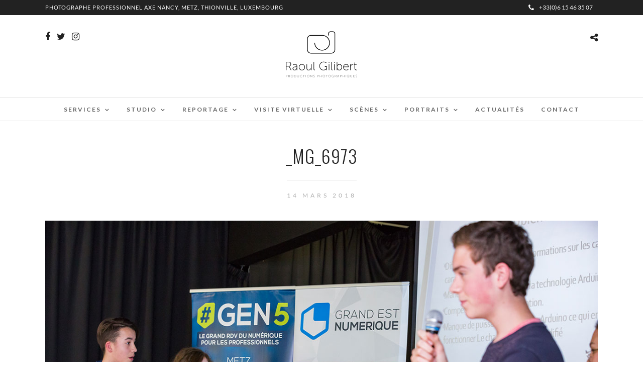

--- FILE ---
content_type: text/css
request_url: https://www.raoul-gilibert.com/wp-content/themes/photome/style.css?ver=6.8.3
body_size: 69
content:
/*
Theme Name: PhotoMe
Theme URI: https://themes.themegoods.com/photome/demo
Description: Premium Photography Portfolio Theme
Version: 4.9.2
Tags: yellow, white, responsive-layout, custom-header, custom-background, threaded-comments, translation-ready, editor-style, custom-menu
Author: ThemeGoods
Author URI: http://themeforest.net/user/ThemeGoods
License: GNU General Public License
License URI: http://themeforest.net/licenses/regular_extended
Text Domain: photome
*/